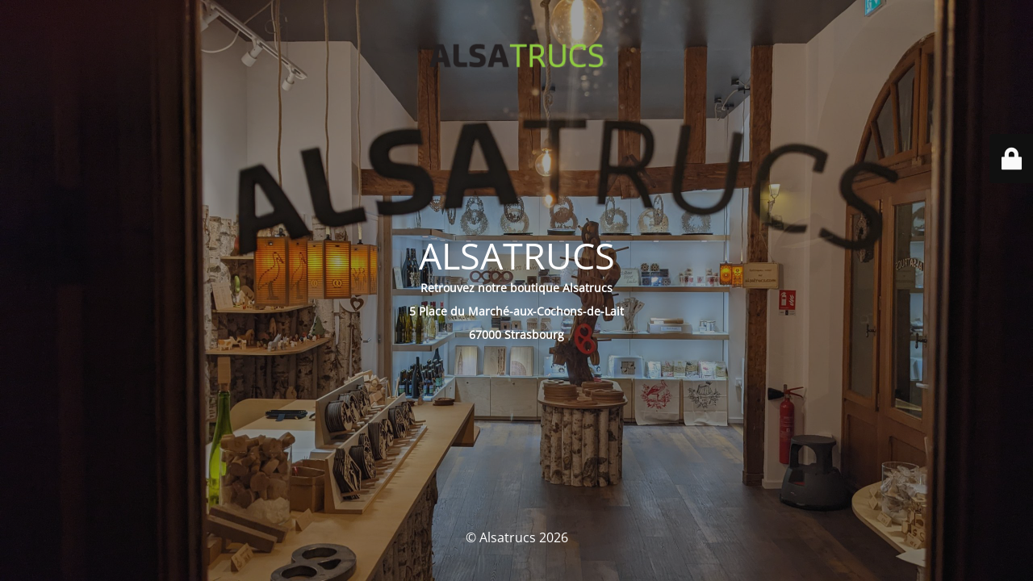

--- FILE ---
content_type: text/html; charset=UTF-8
request_url: https://alsatrucs.com/panier
body_size: 2179
content:
<!DOCTYPE html>
<html lang="fr-FR" prefix="og: https://ogp.me/ns#">
<head>
	<meta charset="UTF-8" />
	<title>Panier | Alsatrucs</title>	<link rel="icon" href="https://alsatrucs.com/wp-content/uploads/2021/05/cropped-Favicon_Favicon-Alsatrucs-2021-32x32.jpg" sizes="32x32" />
<link rel="icon" href="https://alsatrucs.com/wp-content/uploads/2021/05/cropped-Favicon_Favicon-Alsatrucs-2021-192x192.jpg" sizes="192x192" />
<link rel="apple-touch-icon" href="https://alsatrucs.com/wp-content/uploads/2021/05/cropped-Favicon_Favicon-Alsatrucs-2021-180x180.jpg" />
<meta name="msapplication-TileImage" content="https://alsatrucs.com/wp-content/uploads/2021/05/cropped-Favicon_Favicon-Alsatrucs-2021-270x270.jpg" />
	<meta name="viewport" content="width=device-width, maximum-scale=1, initial-scale=1, minimum-scale=1">
	<meta name="description" content="La boutique en ligne de l&#039;artisanat alsacien"/>
	<meta http-equiv="X-UA-Compatible" content="" />
	<meta property="og:site_name" content="Alsatrucs - La boutique en ligne de l&#039;artisanat alsacien"/>
	<meta property="og:title" content="Alsatrucs"/>
	<meta property="og:type" content="Maintenance"/>
	<meta property="og:url" content="https://alsatrucs.com"/>
	<meta property="og:description" content="Retrouvez notre boutique Alsatrucs

5 Place du Marché-aux-Cochons-de-Lait

67000 Strasbourg"/>
				<meta property="og:image" content="https://alsatrucs.com/wp-content/uploads/2021/03/my-shop-logo-1525937206.png" />
			<meta property="og:image:url" content="https://alsatrucs.com/wp-content/uploads/2021/03/my-shop-logo-1525937206.png"/>
			<meta property="og:image:secure_url" content="https://alsatrucs.com/wp-content/uploads/2021/03/my-shop-logo-1525937206.png"/>
			<meta property="og:image:type" content="png"/>
			<link rel="profile" href="http://gmpg.org/xfn/11" />
	<link rel="pingback" href="https://alsatrucs.com/xmlrpc.php" />
	<link rel='stylesheet' id='mtnc-style-css' href='https://alsatrucs.com/wp-content/plugins/maintenance/load/css/style.css?ver=1756026818' type='text/css' media='all' />
<link rel='stylesheet' id='mtnc-fonts-css' href='https://alsatrucs.com/wp-content/plugins/maintenance/load/css/fonts.css?ver=1756026818' type='text/css' media='all' />
<style type="text/css">body {background-color: #111111}.preloader {background-color: #111111}body {font-family: Open Sans; }.site-title, .preloader i, .login-form, .login-form a.lost-pass, .btn-open-login-form, .site-content, .user-content-wrapper, .user-content, footer, .maintenance a{color: #ffffff;} a.close-user-content, #mailchimp-box form input[type="submit"], .login-form input#submit.button  {border-color:#ffffff} input[type="submit"]:hover{background-color:#ffffff} input:-webkit-autofill, input:-webkit-autofill:focus{-webkit-text-fill-color:#ffffff} body &gt; .login-form-container{background-color:#111111}.btn-open-login-form{background-color:#111111}input:-webkit-autofill, input:-webkit-autofill:focus{-webkit-box-shadow:0 0 0 50px #111111 inset}input[type='submit']:hover{color:#111111} #custom-subscribe #submit-subscribe:before{background-color:#111111} </style>    
    <!--[if IE]><script type="text/javascript" src="https://alsatrucs.com/wp-content/plugins/maintenance/load/js/jquery.backstretch.min.js"></script><![endif]--><link rel="stylesheet" href="https://fonts.bunny.net/css?family=Open%20Sans:300,300italic,regular,italic,600,600italic,700,700italic,800,800italic:300"></head>

<body class="maintenance ">

<div class="main-container">
	<div class="preloader"><i class="fi-widget" aria-hidden="true"></i></div>	<div id="wrapper">
		<div class="center logotype">
			<header>
				        <div class="logo-box" rel="home">
            <img src="https://alsatrucs.com/wp-content/uploads/2021/03/my-shop-logo-1525937206.png" srcset="https://alsatrucs.com/wp-content/uploads/2021/03/my-shop-logo-1525937206.png 2x" width="220"  alt="logo">
        </div>
    			</header>
		</div>
		<div id="content" class="site-content">
			<div class="center">
                <h2 class="heading font-center" style="font-weight:300;font-style:normal">ALSATRUCS</h2><div class="description" style="font-weight:300;font-style:normal"><p><strong>Retrouvez notre boutique Alsatrucs</strong></p>
<p><strong>5 Place du Marché-aux-Cochons-de-Lait</strong></p>
<p><strong>67000 Strasbourg</strong></p>
</div>			</div>
		</div>
	</div> <!-- end wrapper -->
	<footer>
		<div class="center">
			<div style="font-weight:300;font-style:normal">© Alsatrucs 2026</div>		</div>
	</footer>
					<picture class="bg-img">
						<img class="skip-lazy" src="https://alsatrucs.com/wp-content/uploads/2022/12/PXL_20221107_165706353.MP_-scaled.jpg">
		</picture>
	</div>

	<div class="login-form-container">
		<input type="hidden" id="mtnc_login_check" name="mtnc_login_check" value="b7f2ca9fac" /><input type="hidden" name="_wp_http_referer" value="/panier" /><form id="login-form" class="login-form" method="post"><label>Accès utilisateur</label><span class="login-error"></span><span class="licon user-icon"><input type="text" name="log" id="log" value="" size="20" class="input username" placeholder="Nom d’utilisateur" /></span><span class="picon pass-icon"><input type="password" name="pwd" id="login_password" value="" size="20" class="input password" placeholder="Mot de passe" /></span><a class="lost-pass" href="https://alsatrucs.com/frated?action=lostpassword">Mot de passe perdu</a><input type="submit" class="button" name="submit" id="submit" value="Se connecter" /><input type="hidden" name="is_custom_login" value="1" /><input type="hidden" id="mtnc_login_check" name="mtnc_login_check" value="b7f2ca9fac" /><input type="hidden" name="_wp_http_referer" value="/panier" /></form>		    <div id="btn-open-login-form" class="btn-open-login-form">
        <i class="fi-lock"></i>

    </div>
    <div id="btn-sound" class="btn-open-login-form sound">
        <i id="value_botton" class="fa fa-volume-off" aria-hidden="true"></i>
    </div>
    	</div>
<!--[if !IE]><!--><script type="text/javascript" src="https://alsatrucs.com/wp-includes/js/jquery/jquery.min.js?ver=3.7.1" id="jquery-core-js"></script>
<script type="text/javascript" src="https://alsatrucs.com/wp-includes/js/jquery/jquery-migrate.min.js?ver=3.4.1" id="jquery-migrate-js"></script>
<!--<![endif]--><script type="text/javascript" id="_frontend-js-extra">
/* <![CDATA[ */
var mtnc_front_options = {"body_bg":"https://alsatrucs.com/wp-content/uploads/2022/12/PXL_20221107_165706353.MP_-scaled.jpg","gallery_array":[],"blur_intensity":"5","font_link":["Open Sans:300,300italic,regular,italic,600,600italic,700,700italic,800,800italic:300"]};
//# sourceURL=_frontend-js-extra
/* ]]> */
</script>
<script type="text/javascript" src="https://alsatrucs.com/wp-content/plugins/maintenance/load/js/jquery.frontend.js?ver=1756026818" id="_frontend-js"></script>

</body>
</html>
